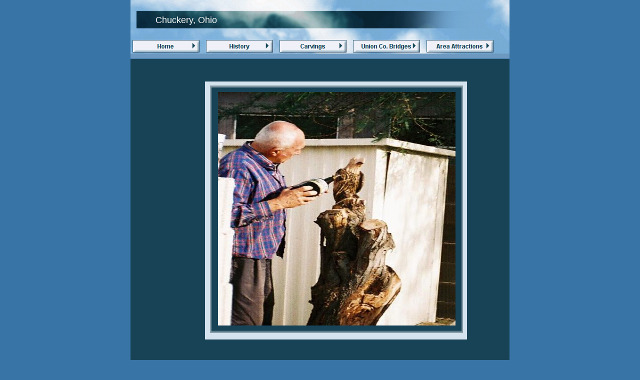

--- FILE ---
content_type: text/html
request_url: http://chuckeryohio.com/torchingeagle.html
body_size: 1911
content:
<!--$sitebuilder version="2.5" extra="Java(1.6.0)" md5="9623671ac6fd714dd1793fab46e21620"$-->
<!--$templateKey Hobby & Recreation|Outdoor Sky - Blue|2.0$-->
<html>
  <head>
    <title>Torching an Eagle</title>
    <meta name="generator" content="Yahoo! SiteBuilder/2.5/1.6.0">
    <!--$page size 760, 900$-->
    <!--$page margin 0, 1, 20, 1$-->
    <!--$centered$-->
<!--$begin exclude$-->
  <meta http-equiv="Page-Enter" content="blendTrans(Duration=4)">


  <meta http-equiv="Page-Exit" content="blendTrans(Duration=4)">

<!--$end exclude$-->
    <!--$fontFamily Arial$-->
    <!--$fontSize 12$-->
    <style type="text/css"><!--
      BODY {font-family:"Arial"; font-size:12;margin:0px;padding:0px;text-align:center;min-width:760px;}
      P {font-family:"Arial"; font-size:12;}
      FORM {margin:0;padding:0;}
      #centerwrapper {text-align:left;width:760px;margin-left:auto;margin-right:auto;}
    --></style>
  </head>
  <body bgcolor="#3874A6" text="#194B5F" link="#0000FF" vlink="#800080" topmargin="0" leftmargin="0">

<!--$begin exclude$-->
    <div id="centerwrapper">
      <div id="root" style="position:absolute;width:760px;height:888px;">
<!--$end exclude$-->
        <div id="e0" style="position:absolute;left:1;top:0;width:758;height:117;"><!--$img %RemappedImageAsset:/sitebuilder/clipart/bars/regular/horizontal/blue_sky_dark_title.jpg$--><img src="clipart/pageHeaders/blue_sky_dark_title.jpg" width="758" height="117" alt=""></div>        <div id="e1" style="position:absolute;left:1;top:118;width:758;height:621;">
          <table border="0" cellspacing="0" cellpadding="0" width="758">
            <tr>
              <td nowrap height="621" valign="top" bgcolor="#184356"><!--$emptyText$--></td>
            </tr>
          </table>
        </div>
        <div id="e2" style="position:absolute;left:150;top:163;width:524;height:516;">
          <table border="0" cellspacing="0" cellpadding="0" width="524">
            <tr>
              <td nowrap height="516" valign="top" bgcolor="#D5E3EE"><!--$emptyText$--></td>
            </tr>
          </table>
        </div>
        <div id="e3" style="position:absolute;left:1;top:734;width:758;height:134;"><!--$img %RemappedImageAsset:/sitebuilder/clipart/bars/low-carb/horizontal/blue_sky_clouds_bar.jpg$--><img src="clipart/lines/horizontal/blue_sky_clouds_bar.jpg" width="758" height="134" alt=""></div>        <div id="e4" style="position:absolute;left:160;top:171;width:506;height:495;"><!--$img %RemappedImageAsset:/sitebuilder/clipart/frames/dark_teal_small_frame.gif$--><img src="clipart/images/frames/dark_teal_small_frame.gif" width="506" height="495" alt=""></div>        <div id="e5" style="position:absolute;left:43;top:28;width:138;height:25;">
          <table border="0" cellspacing="0" cellpadding="0" width="138">
            <tr>
              <td nowrap height="25" align="center"><span class="text"><font face="Arial" color="#FFFFFF" size="4"><span style="font-size:18px;line-height:24px;">Chuckery, Ohio<br soft></span></font></span></td>
            </tr>
          </table>
        </div>
        <div id="e6" style="position:absolute;left:5;top:80;width:722;height:25;"><!--$navbar 
name=carvingbar.nav
assetID=%NavbarAsset:/navigation_bars/carvingbar.nav
$--><!--$begin exclude$--><table border="0" cellspacing="0" cellpadding="0"><tr><td><a href="index.html"><img name="i7" src="sitebuilder/images/carvingbar-0-inactive-90734.png" border="0" width="134" height="25" alt=""/></a></td><td width="13" height="0"> <img src="" width="13" height="1" alt=""></td><td><a href="history.html" onMouseOver="document.images['i8'].src='sitebuilder/images/carvingbar-1-mouseOver-90968.png'" onMouseOut="document.images['i8'].src='sitebuilder/images/carvingbar-1-inactive-90875.png'"><img name="i8" src="sitebuilder/images/carvingbar-1-inactive-90875.png" border="0" width="134" height="25" alt=""/></a></td><td width="13" height="0"> <img src="" width="13" height="1" alt=""></td><td><a href="carver.html" onMouseOver="document.images['i9'].src='sitebuilder/images/carvingbar-2-mouseOver-91093.png'" onMouseOut="document.images['i9'].src='sitebuilder/images/carvingbar-2-inactive-91000.png'"><img name="i9" src="sitebuilder/images/carvingbar-2-inactive-91000.png" border="0" width="134" height="25" alt=""/></a></td><td width="13" height="0"> <img src="" width="13" height="1" alt=""></td><td><a href="unioncountyhistoricbridges.html" onMouseOver="document.images['i10'].src='sitebuilder/images/carvingbar-3-mouseOver-13616.png'" onMouseOut="document.images['i10'].src='sitebuilder/images/carvingbar-3-inactive-13538.png'"><img name="i10" src="sitebuilder/images/carvingbar-3-inactive-13538.png" border="0" width="134" height="25" alt=""/></a></td><td width="13" height="0"> <img src="" width="13" height="1" alt=""></td><td><a href="attractions.html" onMouseOver="document.images['i11'].src='sitebuilder/images/carvingbar-4-mouseOver-60578.png'" onMouseOut="document.images['i11'].src='sitebuilder/images/carvingbar-4-inactive-60515.png'"><img name="i11" src="sitebuilder/images/carvingbar-4-inactive-60515.png" border="0" width="134" height="25" alt=""/></a></td></tr></table><!--$end exclude$-->        </div>
        <div id="e12" style="position:absolute;left:1;top:749;width:758;height:95;">
          <table border="0" cellspacing="0" cellpadding="0" width="758">
            <tr>
              <td nowrap height="95" align="center"><span class="text"><font face="Arial" size="2"><span style="font-size:14px;line-height:19px;">As seen in this photo, Bill's eagles are the patriotic bald eagle. &nbsp;By torching detail into the carving, Bill is able to contrast <br soft>the light and dark parts of each carving.<br soft></span></font></span></td>
            </tr>
          </table>
        </div>
        <div id="e13" style="position:absolute;left:681;top:851;width:78;height:12;">
          <table border="0" cellspacing="0" cellpadding="0" width="78">
            <tr>
              <td nowrap height="12" align="center"><span class="text"><font face="Arial Black" color="#FAFAFA" size="1"><span style="font-size:8px;line-height:12px;">Copyright &#169; 2008<br soft></span></font></span></td>
            </tr>
          </table>
        </div>
        <div id="e14" style="position:absolute;left:176;top:184;width:475;height:467;"><!--$img %ImageAssetImpl:/images/moredetailwork.jpg$--><img src="sitebuilder/images/moredetailwork-475x467.jpg" width="475" height="467" alt=""></div><!--$begin exclude$-->
      </div>
    </div>
<!--$end exclude$-->
<!--$addOn exitDelay=4
publish.local=false
exitEffect=blend
enterDelay=4
enterEffect=blend
addOn=resource\:/resources/addons/pageTrans/pageTrans.addon
$--><!--$begin exclude$--><!--com.yahoo.sitebuilder.elements.AddOnElement--><!--$end exclude$-->  </body>
</html>
